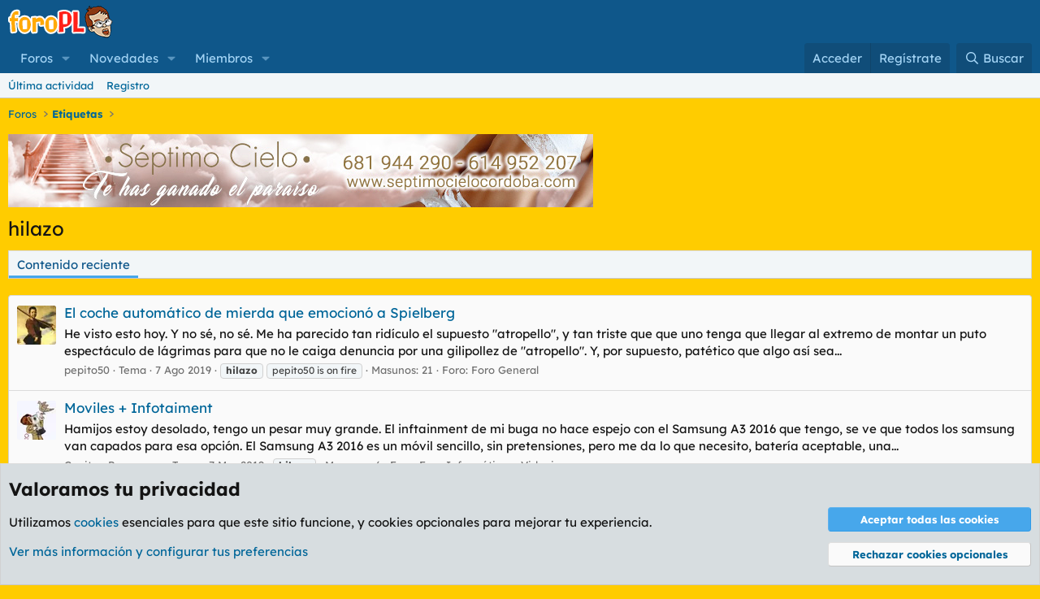

--- FILE ---
content_type: text/html; charset=utf-8
request_url: https://foropl.com/tags/hilazo/
body_size: 12803
content:
<!DOCTYPE html>
<html id="XF" lang="es-ES" dir="LTR"
	data-xf="2.3"
	data-app="public"
	
	
	data-template="tag_view"
	data-container-key=""
	data-content-key="tag-805"
	data-logged-in="false"
	data-cookie-prefix="xf_"
	data-font-pref="1"
	data-csrf="1769685216,7c20fd942d96c34ac980ebb76910a284"
	class="has-no-js template-tag_view"
	>
<head>
	
	
	

	<meta charset="utf-8" />
	<title>hilazo | ForoPL.com</title>
	<link rel="manifest" href="/webmanifest.php">

	<meta http-equiv="X-UA-Compatible" content="IE=Edge" />
	<meta name="viewport" content="width=device-width, initial-scale=1, viewport-fit=cover">

	
		
			
				<meta name="theme-color" media="(prefers-color-scheme: light)" content="#0f578a" />
				<meta name="theme-color" media="(prefers-color-scheme: dark)" content="#0f578a" />
			
		
	

	<meta name="apple-mobile-web-app-title" content="ForoPL">
	
		<link rel="apple-touch-icon" href="/images/favicon_192.png">
		

	
		<link rel="canonical" href="https://foropl.com/tags/hilazo/" />
	

	
		
	
	
	<meta property="og:site_name" content="ForoPL.com" />


	
	
		
	
	
	<meta property="og:type" content="website" />


	
	
		
	
	
	
		<meta property="og:title" content="hilazo" />
		<meta property="twitter:title" content="hilazo" />
	


	
	
	
		
	
	
	<meta property="og:url" content="https://foropl.com/tags/hilazo/" />


	
	
		
	
	
	
		<meta property="og:image" content="https://foropl.com/images/rangos/pl4.png" />
		<meta property="twitter:image" content="https://foropl.com/images/rangos/pl4.png" />
		<meta property="twitter:card" content="summary" />
	


	

	
	
	
		
	
	

	<link rel="stylesheet" href="/css.php?css=public%3Anormalize.css%2Cpublic%3Afa.css%2Cpublic%3Avariations.less%2Cpublic%3Acore.less%2Cpublic%3Aapp.less&amp;s=3&amp;l=2&amp;d=1769543972&amp;k=a5528077b613f18f7df4d0f0070c5a7797a61ce7" />

	<link rel="stylesheet" href="/css.php?css=public%3AavForumsTagEss_macros_tab_view_wiki_above_tabs.less&amp;s=3&amp;l=2&amp;d=1769543972&amp;k=80a63a539d8f889128aeedfa2df83b9a03f91699" />
<link rel="stylesheet" href="/css.php?css=public%3Anotices.less&amp;s=3&amp;l=2&amp;d=1769543972&amp;k=2f7a38b184d17acf303f48df8239d23b2fec8cab" />
<link rel="stylesheet" href="/css.php?css=public%3Asiropu_ads_manager_ad.less&amp;s=3&amp;l=2&amp;d=1769543972&amp;k=7950a730fbd53abbc6315f02d84b233128d63b5a" />
<link rel="stylesheet" href="/css.php?css=public%3Aextra.less&amp;s=3&amp;l=2&amp;d=1769543972&amp;k=1a88552b431aad9d8054f18159a1c6c0556c8270" />


	
		<script src="/js/xf/preamble.min.js?_v=c8feb9fe"></script>
	

	
	<script src="/js/vendor/vendor-compiled.js?_v=c8feb9fe" defer></script>
	<script src="/js/xf/core-compiled.js?_v=c8feb9fe" defer></script>

	<script>
	XF.samViewCountMethod = "view";
	XF.samServerTime = 1769685216;
	XF.samItem = ".samItem";
	XF.samCodeUnit = ".samCodeUnit";
	XF.samBannerUnit = ".samBannerUnit";
</script>


<script>
	window.addEventListener('DOMContentLoaded', () => {
		var bkp = document.querySelectorAll('div[data-ba]');
		if (bkp) {
			bkp.forEach(item => {
				var ad = item;
				if (ad.querySelector('ins.adsbygoogle').style.display == 'none') {
					 XF.ajax('GET', XF.canonicalizeUrl('index.php?sam-item/' + ad.dataset.ba + '/get-backup'), {}, data => {
						 if (data.backup) {
							 ad.html(data.backup);
						 }
					 }, { skipDefault: true, global: false});
				}
			});
		}
		const advHere = document.querySelectorAll('.samAdvertiseHereLink');
		if (advHere) {
			advHere.forEach(item => {
				var unit = item.parentNode;
				if (unit.classList.contains('samCustomSize')) {
					unit.style.marginBottom = 20;
				}
			});
		}
		const ff = document.querySelectorAll('div[data-position="footer_fixed"] > div[data-cv="true"]');
		if (ff) {
			ff.forEach(item => {
				XF.trigger(item, 'adView');
			});
		}
	});
</script>
	
	

		
			
		

		
	



	<script>
		XF.ready(() =>
		{
			XF.extendObject(true, XF.config, {
				// 
				userId: 0,
				enablePush: true,
				pushAppServerKey: 'BNf7oNkdjkoDn5TNauwC4Em05X6P2ZGknVJepWuarJXenG5EXU2/TrMLqwD10fDzCAY/8mvPXoAhbgTxZEgDctw=',
				url: {
					fullBase: 'https://foropl.com/',
					basePath: '/',
					css: '/css.php?css=__SENTINEL__&s=3&l=2&d=1769543972',
					js: '/js/__SENTINEL__?_v=c8feb9fe',
					icon: '/data/local/icons/__VARIANT__.svg?v=1769543988#__NAME__',
					iconInline: '/styles/fa/__VARIANT__/__NAME__.svg?v=5.15.3',
					keepAlive: '/login/keep-alive'
				},
				cookie: {
					path: '/',
					domain: '',
					prefix: 'xf_',
					secure: true,
					consentMode: 'advanced',
					consented: []
				},
				cacheKey: 'f3ed7234243583f554e27d349fe769c5',
				csrf: '1769685216,7c20fd942d96c34ac980ebb76910a284',
				js: {"\/js\/siropu\/aml\/core.min.js?_v=c8feb9fe":true},
				fullJs: false,
				css: {"public:avForumsTagEss_macros_tab_view_wiki_above_tabs.less":true,"public:notices.less":true,"public:siropu_ads_manager_ad.less":true,"public:extra.less":true},
				time: {
					now: 1769685216,
					today: 1769641200,
					todayDow: 4,
					tomorrow: 1769727600,
					yesterday: 1769554800,
					week: 1769122800,
					month: 1767222000,
					year: 1767222000
				},
				style: {
					light: 'default',
					dark: 'alternate',
					defaultColorScheme: 'light'
				},
				borderSizeFeature: '3px',
				fontAwesomeWeight: 'r',
				enableRtnProtect: true,
				
				enableFormSubmitSticky: true,
				imageOptimization: 'optimize',
				imageOptimizationQuality: 0.85,
				uploadMaxFilesize: 671088640,
				uploadMaxWidth: 2000,
				uploadMaxHeight: 2000,
				allowedVideoExtensions: ["m4v","mov","mp4","mp4v","mpeg","mpg","ogv","webm"],
				allowedAudioExtensions: ["mp3","opus","ogg","wav"],
				shortcodeToEmoji: true,
				visitorCounts: {
					conversations_unread: '0',
					alerts_unviewed: '0',
					total_unread: '0',
					title_count: true,
					icon_indicator: true
				},
				jsMt: {"xf\/action.js":"bf847d13","xf\/embed.js":"67ad0aed","xf\/form.js":"67ad0aed","xf\/structure.js":"80f91335","xf\/tooltip.js":"c0e72874"},
				jsState: {},
				publicMetadataLogoUrl: 'https://foropl.com/images/rangos/pl4.png',
				publicPushBadgeUrl: 'https://foropl.com/styles/default/xenforo/bell.png'
			})

			XF.extendObject(XF.phrases, {
				// 
"time.day": "{count} day",
"time.days": "{count} días",
"time.hour": "{count} hour",
"time.hours": "{count} horas",
"time.minute": "{count} minute",
"time.minutes": "{count} minutos",
"time.month": "{count} month",
"time.months": "{count} meses",
"time.second": "{count} second",
"time.seconds": "{count} segundos",
"time.week": "time.week",
"time.weeks": "{count} semanas",
"time.year": "{count} year",
"time.years": "{count} años",
				date_x_at_time_y:     "{date} a las {time}",
				day_x_at_time_y:      "{day} a las {time}",
				yesterday_at_x:       "Ayer a las {time}",
				x_minutes_ago:        "hace {minutes} minutos",
				one_minute_ago:       "Hace 1 minuto",
				a_moment_ago:         "Hace un momento",
				today_at_x:           "Hoy a las {time}",
				in_a_moment:          "En un momento",
				in_a_minute:          "En un minuto",
				in_x_minutes:         "En {minutes} minutos",
				later_today_at_x:     "Después de hoy a las {time}",
				tomorrow_at_x:        "Mañana a las {time}",
				short_date_x_minutes: "{minutes}m",
				short_date_x_hours:   "{hours}h",
				short_date_x_days:    "{days}d",

				day0: "Domingo",
				day1: "Lunes",
				day2: "Martes",
				day3: "Miércoles",
				day4: "Jueves",
				day5: "Viernes",
				day6: "Sábado",

				dayShort0: "Dom",
				dayShort1: "Lun",
				dayShort2: "Mar",
				dayShort3: "Mie",
				dayShort4: "Jue",
				dayShort5: "Vie",
				dayShort6: "Sab",

				month0: "Enero",
				month1: "Febrero",
				month2: "Marzo",
				month3: "Abril",
				month4: "Mayo",
				month5: "Junio",
				month6: "Julio",
				month7: "Agosto",
				month8: "Septiembre",
				month9: "Octubre",
				month10: "Noviembre",
				month11: "Diciembre",

				active_user_changed_reload_page: "El usuario activo ha sido cambiado. Recarga la página para obtener la última versión.",
				server_did_not_respond_in_time_try_again: "El servidor no responde en tiempo. Por favor, inténtalo otra vez.",
				oops_we_ran_into_some_problems: "¡Oops! Nos hemos encontrado con algunos problemas.",
				oops_we_ran_into_some_problems_more_details_console: "¡Oops! Nos hemos encontrado con algunos problemas. Por favor, inténtalo más tarde. Puede haber más detalles del error en la consola del navegador.",
				file_too_large_to_upload: "El archivo es demasiado grande para subirlo.",
				uploaded_file_is_too_large_for_server_to_process: "El archivo subido es demasiado grande para que el servidor lo procese.",
				files_being_uploaded_are_you_sure: "Los archivos aún se están subiendo. ¿Estás seguro de que quieres enviar este formulario?",
				attach: "Adjuntar archivos",
				rich_text_box: "Caja de texto enriquecido",
				close: "Cerrar",
				link_copied_to_clipboard: "Enlace copiado al portapapeles.",
				text_copied_to_clipboard: "Texto copiado al portapapeles.",
				loading: "Cargando…",
				you_have_exceeded_maximum_number_of_selectable_items: "Ha superado el número máximo de elementos seleccionables.",

				processing: "Procesando",
				'processing...': "Procesando…",

				showing_x_of_y_items: "Mostrando {count} de {total} elementos",
				showing_all_items: "Mostrando todos los elementos",
				no_items_to_display: "Sin elementos que mostrar",

				number_button_up: "Aumentar",
				number_button_down: "Disminuir",

				push_enable_notification_title: "Notificaciones push activadas correctamente en ForoPL.com",
				push_enable_notification_body: "¡Gracias por activar las notificaciones push!",

				pull_down_to_refresh: "Tire hacia abajo para recargar",
				release_to_refresh: "Suéltalo para actualizar",
				refreshing: "Recargando…"
			})
		})
	</script>

	<script src="/js/siropu/aml/core.min.js?_v=c8feb9fe" defer></script>



	
		<link rel="icon" type="image/png" href="https://foropl.com/images/favicon-32x32.png" sizes="32x32" />
	

	


	

		
			
		

		
	


</head>
<body data-template="tag_view">

	

		
			
		

		
	


	

		
			
		

		
	


<div class="p-pageWrapper" id="top">

	

	<header class="p-header" id="header">
		<div class="p-header-inner">
			<div class="p-header-content">
				<div class="p-header-logo p-header-logo--image">
					<a href="/">
						

	

	
		
		

		
	
		
		

		
	

	

	<picture data-variations="{&quot;default&quot;:{&quot;1&quot;:&quot;\/images\/logo_pl.png&quot;,&quot;2&quot;:&quot;\/images\/logo_pl2x.png&quot;},&quot;alternate&quot;:{&quot;1&quot;:&quot;\/images\/logo_pl.png&quot;,&quot;2&quot;:&quot;\/images\/logo_pl2x.png&quot;}}">
		
		
		

		
			
			
			

			
		

		<img src="/images/logo_pl.png" srcset="/images/logo_pl2x.png 2x" width="130" height="41" alt="ForoPL.com"  />
	</picture>


					</a>
				</div>

				
	

		
			
		

		
	


			</div>
		</div>
	</header>

	
	

	
		<div class="p-navSticky p-navSticky--primary" data-xf-init="sticky-header">
			
		<nav class="p-nav">
			<div class="p-nav-inner">
				<button type="button" class="button button--plain p-nav-menuTrigger" data-xf-click="off-canvas" data-menu=".js-headerOffCanvasMenu" tabindex="0" aria-label="Menú"><span class="button-text">
					<i aria-hidden="true"></i>
				</span></button>

				<div class="p-nav-smallLogo">
					<a href="/">
						

	

	
		
		

		
	
		
		

		
	

	

	<picture data-variations="{&quot;default&quot;:{&quot;1&quot;:&quot;\/images\/logo_pl.png&quot;,&quot;2&quot;:null},&quot;alternate&quot;:{&quot;1&quot;:&quot;\/images\/logo_pl.png&quot;,&quot;2&quot;:null}}">
		
		
		

		
			
			
			

			
		

		<img src="/images/logo_pl.png"  width="130" height="41" alt="ForoPL.com"  />
	</picture>


					</a>
				</div>

				<div class="p-nav-scroller hScroller" data-xf-init="h-scroller" data-auto-scroll=".p-navEl.is-selected">
					<div class="hScroller-scroll">
						<ul class="p-nav-list js-offCanvasNavSource">
							
								<li>
									
	<div class="p-navEl " data-has-children="true">
	

		
	
	<a href="/"
	class="p-navEl-link p-navEl-link--splitMenu "
	
	
	data-nav-id="forums">Foros</a>


		<a data-xf-key="1"
			data-xf-click="menu"
			data-menu-pos-ref="< .p-navEl"
			class="p-navEl-splitTrigger"
			role="button"
			tabindex="0"
			aria-label="Seleccionador expandido"
			aria-expanded="false"
			aria-haspopup="true"></a>

		
	
		<div class="menu menu--structural" data-menu="menu" aria-hidden="true">
			<div class="menu-content">
				
					
	
	
	<a href="/whats-new/posts/"
	class="menu-linkRow u-indentDepth0 js-offCanvasCopy "
	
	
	data-nav-id="newPosts">Nuevos mensajes</a>

	

				
					
	
	
	<a href="/search/?type=post"
	class="menu-linkRow u-indentDepth0 js-offCanvasCopy "
	
	
	data-nav-id="searchForums">Buscar en foros</a>

	

				
			</div>
		</div>
	
	</div>

								</li>
							
								<li>
									
	<div class="p-navEl " data-has-children="true">
	

		
	
	<a href="/whats-new/"
	class="p-navEl-link p-navEl-link--splitMenu "
	
	
	data-nav-id="whatsNew">Novedades</a>


		<a data-xf-key="2"
			data-xf-click="menu"
			data-menu-pos-ref="< .p-navEl"
			class="p-navEl-splitTrigger"
			role="button"
			tabindex="0"
			aria-label="Seleccionador expandido"
			aria-expanded="false"
			aria-haspopup="true"></a>

		
	
		<div class="menu menu--structural" data-menu="menu" aria-hidden="true">
			<div class="menu-content">
				
					
	
	
	<a href="/featured/"
	class="menu-linkRow u-indentDepth0 js-offCanvasCopy "
	
	
	data-nav-id="featured">Contenido destacado</a>

	

				
					
	
	
	<a href="/whats-new/posts/"
	class="menu-linkRow u-indentDepth0 js-offCanvasCopy "
	 rel="nofollow"
	
	data-nav-id="whatsNewPosts">Nuevos mensajes</a>

	

				
					
	
	
	<a href="/whats-new/profile-posts/"
	class="menu-linkRow u-indentDepth0 js-offCanvasCopy "
	 rel="nofollow"
	
	data-nav-id="whatsNewProfilePosts">Nuevos mensajes de perfil</a>

	

				
					
	
	
	<a href="/whats-new/latest-activity"
	class="menu-linkRow u-indentDepth0 js-offCanvasCopy "
	 rel="nofollow"
	
	data-nav-id="latestActivity">Última actividad</a>

	

				
			</div>
		</div>
	
	</div>

								</li>
							
								<li>
									
	<div class="p-navEl " data-has-children="true">
	

		
	
	<a href="/members/"
	class="p-navEl-link p-navEl-link--splitMenu "
	
	
	data-nav-id="members">Miembros</a>


		<a data-xf-key="3"
			data-xf-click="menu"
			data-menu-pos-ref="< .p-navEl"
			class="p-navEl-splitTrigger"
			role="button"
			tabindex="0"
			aria-label="Seleccionador expandido"
			aria-expanded="false"
			aria-haspopup="true"></a>

		
	
		<div class="menu menu--structural" data-menu="menu" aria-hidden="true">
			<div class="menu-content">
				
					
	
	
	<a href="/online/"
	class="menu-linkRow u-indentDepth0 js-offCanvasCopy "
	
	
	data-nav-id="currentVisitors">Visitantes actuales</a>

	

				
					
	
	
	<a href="/whats-new/profile-posts/"
	class="menu-linkRow u-indentDepth0 js-offCanvasCopy "
	 rel="nofollow"
	
	data-nav-id="newProfilePosts">Nuevos mensajes de perfil</a>

	

				
					
	
	
	<a href="/search/?type=profile_post"
	class="menu-linkRow u-indentDepth0 js-offCanvasCopy "
	
	
	data-nav-id="searchProfilePosts">Buscar en mensajes de perfil</a>

	

				
					
	
	
	<a href="/members/top-contributors/"
	class="menu-linkRow u-indentDepth0 js-offCanvasCopy "
	
	
	data-nav-id="wutcTopContributors">Pintismonkis del mes</a>

	

				
			</div>
		</div>
	
	</div>

								</li>
							
						</ul>
					</div>
				</div>

				<div class="p-nav-opposite">
					<div class="p-navgroup p-account p-navgroup--guest">
						
							<a href="/login/" class="p-navgroup-link p-navgroup-link--textual p-navgroup-link--logIn"
								data-xf-click="overlay" data-follow-redirects="on">
								<span class="p-navgroup-linkText">Acceder</span>
							</a>
							
								<a href="/login/register" class="p-navgroup-link p-navgroup-link--textual p-navgroup-link--register"
									data-xf-click="overlay" data-follow-redirects="on">
									<span class="p-navgroup-linkText">Regístrate</span>
								</a>
							
						
					</div>

					<div class="p-navgroup p-discovery">
						<a href="/whats-new/"
							class="p-navgroup-link p-navgroup-link--iconic p-navgroup-link--whatsnew"
							aria-label="Novedades"
							title="Novedades">
							<i aria-hidden="true"></i>
							<span class="p-navgroup-linkText">Novedades</span>
						</a>

						
							<a href="/search/"
								class="p-navgroup-link p-navgroup-link--iconic p-navgroup-link--search"
								data-xf-click="menu"
								data-xf-key="/"
								aria-label="Buscar"
								aria-expanded="false"
								aria-haspopup="true"
								title="Buscar">
								<i aria-hidden="true"></i>
								<span class="p-navgroup-linkText">Buscar</span>
							</a>
							<div class="menu menu--structural menu--wide" data-menu="menu" aria-hidden="true">
								<form action="/search/search" method="post"
									class="menu-content"
									data-xf-init="quick-search">

									<h3 class="menu-header">Buscar</h3>
									
									<div class="menu-row">
										
											<input type="text" class="input" data-xf-init="search-auto-complete" name="keywords" data-acurl="/search/auto-complete" placeholder="Buscar…" aria-label="Buscar" data-menu-autofocus="true" />
										
									</div>

									
									<div class="menu-row">
										<label class="iconic"><input type="checkbox"  name="c[title_only]" value="1" /><i aria-hidden="true"></i><span class="iconic-label">Buscar solo en títulos

													
													<span tabindex="0" role="button"
														data-xf-init="tooltip" data-trigger="hover focus click" title="Las etiquetas también se buscarán en el contenido donde se admitan">

														<i class="fa--xf far fa-question-circle  u-muted u-smaller"><svg xmlns="http://www.w3.org/2000/svg" role="img" ><title>Nota</title><use href="/data/local/icons/regular.svg?v=1769543988#question-circle"></use></svg></i>
													</span></span></label>

									</div>
									
									<div class="menu-row">
										<div class="inputGroup">
											<span class="inputGroup-text" id="ctrl_search_menu_by_member">De:</span>
											<input type="text" class="input" name="c[users]" data-xf-init="auto-complete" placeholder="Miembro" aria-labelledby="ctrl_search_menu_by_member" />
										</div>
									</div>
									
<div class="menu-footer">
									<span class="menu-footer-controls">
										<button type="submit" class="button button--icon button--icon--search button--primary"><i class="fa--xf far fa-search "><svg xmlns="http://www.w3.org/2000/svg" role="img" aria-hidden="true" ><use href="/data/local/icons/regular.svg?v=1769543988#search"></use></svg></i><span class="button-text">Buscar</span></button>
										<button type="submit" class="button " name="from_search_menu"><span class="button-text">Búsqueda avanzada…</span></button>
									</span>
									</div>

									<input type="hidden" name="_xfToken" value="1769685216,7c20fd942d96c34ac980ebb76910a284" />
								</form>
							</div>
						
					</div>
				</div>
			</div>
		</nav>
	
		</div>
		
		
			<div class="p-sectionLinks">
				<div class="p-sectionLinks-inner hScroller" data-xf-init="h-scroller">
					<div class="hScroller-scroll">
						<ul class="p-sectionLinks-list">
							
								<li>
									
	<div class="p-navEl " >
	

		
	
	<a href="/whats-new/latest-activity"
	class="p-navEl-link "
	
	data-xf-key="alt+1"
	data-nav-id="defaultLatestActivity">Última actividad</a>


		

		
	
	</div>

								</li>
							
								<li>
									
	<div class="p-navEl " >
	

		
	
	<a href="/login/register"
	class="p-navEl-link "
	
	data-xf-key="alt+2"
	data-nav-id="defaultRegister">Registro</a>


		

		
	
	</div>

								</li>
							
						</ul>
					</div>
				</div>
			</div>
			
	
		

	<div class="offCanvasMenu offCanvasMenu--nav js-headerOffCanvasMenu" data-menu="menu" aria-hidden="true" data-ocm-builder="navigation">
		<div class="offCanvasMenu-backdrop" data-menu-close="true"></div>
		<div class="offCanvasMenu-content">
			<div class="offCanvasMenu-header">
				Menú
				<a class="offCanvasMenu-closer" data-menu-close="true" role="button" tabindex="0" aria-label="Cerrar"></a>
			</div>
			
				<div class="p-offCanvasRegisterLink">
					<div class="offCanvasMenu-linkHolder">
						<a href="/login/" class="offCanvasMenu-link" data-xf-click="overlay" data-menu-close="true">
							Acceder
						</a>
					</div>
					<hr class="offCanvasMenu-separator" />
					
						<div class="offCanvasMenu-linkHolder">
							<a href="/login/register" class="offCanvasMenu-link" data-xf-click="overlay" data-menu-close="true">
								Regístrate
							</a>
						</div>
						<hr class="offCanvasMenu-separator" />
					
				</div>
			
			<div class="js-offCanvasNavTarget"></div>
			<div class="offCanvasMenu-installBanner js-installPromptContainer" style="display: none;" data-xf-init="install-prompt">
				<div class="offCanvasMenu-installBanner-header">Instala la aplicación</div>
				<button type="button" class="button js-installPromptButton"><span class="button-text">Instalar</span></button>
				<template class="js-installTemplateIOS">
					<div class="js-installTemplateContent">
						<div class="overlay-title">Cómo instalar la app en iOS</div>
						<div class="block-body">
							<div class="block-row">
								<p>
									Siga el video a continuación para ver cómo instalar nuestro sitio como una aplicación web en su pantalla de inicio.
								</p>
								<p style="text-align: center">
									<video src="/styles/default/xenforo/add_to_home.mp4"
										width="280" height="480" autoplay loop muted playsinline></video>
								</p>
								<p>
									<small><strong>Nota:</strong> Esta función puede no estar disponible en algunos navegadores.</small>
								</p>
							</div>
						</div>
					</div>
				</template>
			</div>
		</div>
	</div>

	<div class="p-body">
		<div class="p-body-inner">
			<!--XF:EXTRA_OUTPUT-->


			

			

			
	

		
			
		

		
	


			
	
		<ul class="p-breadcrumbs "
			itemscope itemtype="https://schema.org/BreadcrumbList">
			
				

				
				

				
					
					
	<li itemprop="itemListElement" itemscope itemtype="https://schema.org/ListItem">
		<a href="/" itemprop="item">
			<span itemprop="name">Foros</span>
		</a>
		<meta itemprop="position" content="1" />
	</li>

				

				
				
					
					
	<li itemprop="itemListElement" itemscope itemtype="https://schema.org/ListItem">
		<a href="/tags/" itemprop="item">
			<span itemprop="name">Etiquetas</span>
		</a>
		<meta itemprop="position" content="2" />
	</li>

				
			
		</ul>
	

			

 <div class="samBannerUnit" style="height:90px;" data-xf-init="sam-unit" data-position="container_breadcrumb_top_below"> <div class="samItem"> <a  href="https://septimocielocordoba.com/" target="_blank"> <img src="https://foropl.com/images/banners/sc_desktop.jpg" alt="Septimo Cielo"  > </a> </div> </div> 


			
	<noscript class="js-jsWarning"><div class="blockMessage blockMessage--important blockMessage--iconic u-noJsOnly">JavaScript está desactivado. Para una mejor experiencia, por favor, activa JavaScript en el navegador antes de continuar.</div></noscript>

			
	<div class="blockMessage blockMessage--important blockMessage--iconic js-browserWarning" style="display: none">Estás utilizando un navegador obsoleto. Puede que este u otros sitios no se muestren correctamente.<br />Debes actualizarlo o utilizar un <a href="https://www.google.com/chrome/" target="_blank" rel="noopener">navegador alternativo</a>.</div>


			
				<div class="p-body-header">
					
						
							<div class="p-title ">
								
									
										<h1 class="p-title-value">hilazo</h1>
									
									
								
							</div>
						

						
					
				</div>
			

			<div class="p-body-main  ">
				
				<div class="p-body-contentCol"></div>
				

				

				<div class="p-body-content">
					
	

		
			
		

		
	


					<div class="p-body-pageContent">


	
	
	








	

	
	


	
	

	


	
	


	
	<div class="tabs tabs--standalone">
		<div class="hScroller" data-xf-init="h-scroller">
			<span class="hScroller-scroll">
				<a class="tabs-tab is-active" href="/tags/hilazo/">Contenido reciente</a>

				
				
				
			</span>
		</div>
	</div>


<div class="block" data-xf-init="" data-type="" data-href="/inline-mod/">
	

	<div class="block-container">
		<ol class="block-body">
			
				<li class="block-row block-row--separated  js-inlineModContainer" data-author="pepito50">
	<div class="contentRow ">
		<span class="contentRow-figure">
			<a href="/members/pepito50.270073/" class="avatar avatar--s" data-user-id="270073" data-xf-init="member-tooltip">
			<img src="//data.foropl.com/avatars/s/270/270073.jpg?1729436754" srcset="//data.foropl.com/avatars/m/270/270073.jpg?1729436754 2x" alt="pepito50" class="avatar-u270073-s" width="48" height="48" loading="lazy" /> 
		</a>
		</span>
		<div class="contentRow-main">
			<h3 class="contentRow-title">
				<a href="/threads/el-coche-automatico-de-mierda-que-emociono-a-spielberg.80527/">El coche automático de mierda que emocionó a Spielberg</a>
			</h3>

			<div class="contentRow-snippet">He visto esto hoy. Y no sé, no sé. Me ha parecido tan ridículo el supuesto &quot;atropello&quot;, y tan triste que que uno tenga que llegar al extremo de montar un puto espectáculo de lágrimas para que no le caiga denuncia por una gilipollez de &quot;atropello&quot;. Y, por supuesto, patético que algo así sea...</div>

			<div class="contentRow-minor contentRow-minor--hideLinks">
				<ul class="listInline listInline--bullet">
					
					<li><a href="/members/pepito50.270073/" class="username " dir="auto" data-user-id="270073" data-xf-init="member-tooltip">pepito50</a></li>
					<li>Tema</li>
					<li><time  class="u-dt" dir="auto" datetime="2019-08-07T14:31:00+0200" data-timestamp="1565181060" data-date="7 Ago 2019" data-time="14:31" data-short="Ago &#039;19" title="7 Ago 2019 a las 14:31">7 Ago 2019</time></li>
					
						<li>
							

	
		
			<span class="tagItem tagItem--tag_hilazo" dir="auto">
				<em class="textHighlight">hilazo</em>
			</span>
		
			<span class="tagItem tagItem--tag_pepito50-is-on-fire" dir="auto">
				pepito50 is on fire
			</span>
		
	

						</li>
					
					<li>Masunos: 21</li>
					<li>Foro: <a href="/forums/foro-general.8/">Foro General</a></li>
				</ul>
			</div>
		</div>
	</div>
</li>


			
				<li class="block-row block-row--separated  js-inlineModContainer" data-author="Capitan Pescanova">
	<div class="contentRow ">
		<span class="contentRow-figure">
			<a href="/members/capitan-pescanova.1934/" class="avatar avatar--s" data-user-id="1934" data-xf-init="member-tooltip">
			<img src="//data.foropl.com/avatars/s/1/1934.jpg?1729428942" srcset="//data.foropl.com/avatars/m/1/1934.jpg?1729428942 2x" alt="Capitan Pescanova" class="avatar-u1934-s" width="48" height="48" loading="lazy" /> 
		</a>
		</span>
		<div class="contentRow-main">
			<h3 class="contentRow-title">
				<a href="/threads/moviles-infotaiment.78912/">Moviles + Infotaiment</a>
			</h3>

			<div class="contentRow-snippet">Hamijos estoy desolado, tengo un pesar muy grande.

El inftainment de mi buga no hace espejo con el Samsung A3 2016 que tengo, se ve que todos los samsung van capados para esa opción.

El Samsung A3 2016 es un móvil sencillo, sin pretensiones, pero me da lo que necesito, batería aceptable, una...</div>

			<div class="contentRow-minor contentRow-minor--hideLinks">
				<ul class="listInline listInline--bullet">
					
					<li><a href="/members/capitan-pescanova.1934/" class="username " dir="auto" data-user-id="1934" data-xf-init="member-tooltip">Capitan Pescanova</a></li>
					<li>Tema</li>
					<li><time  class="u-dt" dir="auto" datetime="2019-03-07T22:05:32+0100" data-timestamp="1551992732" data-date="7 Mar 2019" data-time="22:05" data-short="Mar &#039;19" title="7 Mar 2019 a las 22:05">7 Mar 2019</time></li>
					
						<li>
							

	
		
			<span class="tagItem tagItem--tag_hilazo" dir="auto">
				<em class="textHighlight">hilazo</em>
			</span>
		
	

						</li>
					
					<li>Masunos: 6</li>
					<li>Foro: <a href="/forums/foro-informatica-y-videojuegos.13/">Foro Informática y Videojuegos</a></li>
				</ul>
			</div>
		</div>
	</div>
</li>


			
				<li class="block-row block-row--separated  js-inlineModContainer" data-author="xpiogus">
	<div class="contentRow ">
		<span class="contentRow-figure">
			<a href="/members/xpiogus.264200/" class="avatar avatar--s" data-user-id="264200" data-xf-init="member-tooltip">
			<img src="//data.foropl.com/avatars/s/264/264200.jpg?1729435739" srcset="//data.foropl.com/avatars/m/264/264200.jpg?1729435739 2x" alt="xpiogus" class="avatar-u264200-s" width="48" height="48" loading="lazy" /> 
		</a>
		</span>
		<div class="contentRow-main">
			<h3 class="contentRow-title">
				<a href="/threads/furious-8.69734/">Furious 8</a>
			</h3>

			<div class="contentRow-snippet">Título: Fast &amp; Furious 8

Eslogan: Rápidos y furiosos 8

Género: Acción, Crimen, Suspense

Director: F. Gary Gray

Reparto: Vin Diesel, Jason Statham, Dwayne Johnson, Michelle Rodriguez, Tyrese Gibson, Ludacris, Charlize Theron, Kurt Russell, Nathalie Emmanuel, Luke Evans, Elsa Pataky...</div>

			<div class="contentRow-minor contentRow-minor--hideLinks">
				<ul class="listInline listInline--bullet">
					
					<li><a href="/members/xpiogus.264200/" class="username " dir="auto" data-user-id="264200" data-xf-init="member-tooltip">xpiogus</a></li>
					<li>Tema</li>
					<li><time  class="u-dt" dir="auto" datetime="2016-12-12T11:03:57+0100" data-timestamp="1481537037" data-date="12 Dic 2016" data-time="11:03" data-short="Dic &#039;16" title="12 Dic 2016 a las 11:03">12 Dic 2016</time></li>
					
						<li>
							

	
		
			<span class="tagItem tagItem--tag_hilazo" dir="auto">
				<em class="textHighlight">hilazo</em>
			</span>
		
	

						</li>
					
					<li>Masunos: 14</li>
					<li>Foro: <a href="/forums/foro-cine.11/">Foro Cine</a></li>
				</ul>
			</div>
		</div>
	</div>
</li>


			
				<li class="block-row block-row--separated  js-inlineModContainer" data-author="eldanisimo">
	<div class="contentRow ">
		<span class="contentRow-figure">
			<a href="/members/eldanisimo.262826/" class="avatar avatar--s" data-user-id="262826" data-xf-init="member-tooltip">
			<img src="//data.foropl.com/avatars/s/262/262826.jpg?1729435501" srcset="//data.foropl.com/avatars/m/262/262826.jpg?1729435501 2x" alt="eldanisimo" class="avatar-u262826-s" width="48" height="48" loading="lazy" /> 
		</a>
		</span>
		<div class="contentRow-main">
			<h3 class="contentRow-title">
				<a href="/threads/tapas-leganosas-intento-fallido-de-los-almerienses-para-copiar-la-cultura-culinaria.68052/"><span class="label label--primary" dir="auto">Cocina</span><span class="label-append">&nbsp;</span>Tapas legañosas. Intento fallido de los almerienses para copiar la cultura culinaria</a>
			</h3>

			<div class="contentRow-snippet">Para que los legañosos dejen de ensuciar nuestro fantástico hilo de tapas granadinas, creo este parte que podamos recopilar aquí los locales que con mucho esfuerzo han conseguido asomarse a la suela de nuestras zapatillas granadinas.

Empiezo con el bar Bonillo.
Delicias papas bravas con...</div>

			<div class="contentRow-minor contentRow-minor--hideLinks">
				<ul class="listInline listInline--bullet">
					
					<li><a href="/members/eldanisimo.262826/" class="username " dir="auto" data-user-id="262826" data-xf-init="member-tooltip">eldanisimo</a></li>
					<li>Tema</li>
					<li><time  class="u-dt" dir="auto" datetime="2016-08-08T17:01:13+0200" data-timestamp="1470668473" data-date="8 Ago 2016" data-time="17:01" data-short="Ago &#039;16" title="8 Ago 2016 a las 17:01">8 Ago 2016</time></li>
					
						<li>
							

	
		
			<span class="tagItem tagItem--tag_2-tontos-mu-tontos" dir="auto">
				2 tontos mu tontos
			</span>
		
			<span class="tagItem tagItem--tag_duelo-de-tapas-al-amanecer" dir="auto">
				duelo de tapas al amanecer
			</span>
		
			<span class="tagItem tagItem--tag_hilazo" dir="auto">
				<em class="textHighlight">hilazo</em>
			</span>
		
			<span class="tagItem tagItem--tag_una-de-sesos-bien-cargada-de-retraso" dir="auto">
				una de sesos bien cargada de retraso
			</span>
		
	

						</li>
					
					<li>Masunos: 11</li>
					<li>Foro: <a href="/forums/foro-ocio-y-cultura.17/">Foro Ocio y Cultura</a></li>
				</ul>
			</div>
		</div>
	</div>
</li>


			
				<li class="block-row block-row--separated  js-inlineModContainer" data-author="condepajas">
	<div class="contentRow ">
		<span class="contentRow-figure">
			<a href="/members/condepajas.270313/" class="avatar avatar--s" data-user-id="270313" data-xf-init="member-tooltip">
			<img src="//data.foropl.com/avatars/s/270/270313.jpg?1729436785" srcset="//data.foropl.com/avatars/m/270/270313.jpg?1729436785 2x" alt="condepajas" class="avatar-u270313-s" width="48" height="48" loading="lazy" /> 
		</a>
		</span>
		<div class="contentRow-main">
			<h3 class="contentRow-title">
				<a href="/threads/las-lumis-suelen-gozar-con-los-clientes-duda-seria-y-experiencia.67731/">¿Las lumis suelen gozar con los clientes? Duda seria y experiencia</a>
			</h3>

			<div class="contentRow-snippet">Buenas, estimados foroputeros. Me acabo de registrar en esta entrañable comunidad y recurro a vosotros para intentar encontrar respuestas a las dudas que acuden a mi (inexperto en lides puteriles) intelecto.
Sin más paso a exponer la situación que me paso en un pequeño lupanar de medio postín...</div>

			<div class="contentRow-minor contentRow-minor--hideLinks">
				<ul class="listInline listInline--bullet">
					
					<li><a href="/members/condepajas.270313/" class="username " dir="auto" data-user-id="270313" data-xf-init="member-tooltip">condepajas</a></li>
					<li>Tema</li>
					<li><time  class="u-dt" dir="auto" datetime="2016-07-24T12:53:12+0200" data-timestamp="1469357592" data-date="24 Jul 2016" data-time="12:53" data-short="Jul &#039;16" title="24 Jul 2016 a las 12:53">24 Jul 2016</time></li>
					
						<li>
							

	
		
			<span class="tagItem tagItem--tag_hilazo" dir="auto">
				<em class="textHighlight">hilazo</em>
			</span>
		
			<span class="tagItem tagItem--tag_las-negras-del-camp-nou-si" dir="auto">
				las negras del camp nou sí
			</span>
		
			<span class="tagItem tagItem--tag_que-hable-la-madre-de-ensalada" dir="auto">
				que hable la madre de ensalada
			</span>
		
			<span class="tagItem tagItem--tag_que-ladre-la-madre-de-ensalada" dir="auto">
				que ladre la madre de ensalada
			</span>
		
			<span class="tagItem tagItem--tag_uncle-meat-disfruta-como-chapero-apelero" dir="auto">
				uncle meat disfruta como chapero apelero
			</span>
		
			<span class="tagItem tagItem--tag_uncle-meat-disfruta-con-polllas-de-menas" dir="auto">
				uncle meat disfruta con polllas de menas
			</span>
		
			<span class="tagItem tagItem--tag_uncle-meat-recibiendo-una-lefada-facial-en-tutu" dir="auto">
				uncle meat recibiendo una lefada facial en tutú
			</span>
		
	

						</li>
					
					<li>Masunos: 246</li>
					<li>Foro: <a href="/forums/foro-general.8/">Foro General</a></li>
				</ul>
			</div>
		</div>
	</div>
</li>


			
				<li class="block-row block-row--separated  js-inlineModContainer" data-author="Nueces">
	<div class="contentRow ">
		<span class="contentRow-figure">
			<a href="/members/nueces.190630/" class="avatar avatar--s" data-user-id="190630" data-xf-init="member-tooltip">
			<img src="//data.foropl.com/avatars/s/190/190630.jpg?1767890293" srcset="//data.foropl.com/avatars/m/190/190630.jpg?1767890293 2x" alt="Nueces" class="avatar-u190630-s" width="48" height="48" loading="lazy" /> 
		</a>
		</span>
		<div class="contentRow-main">
			<h3 class="contentRow-title">
				<a href="/threads/tunea-a-naranjito-y-a-ines.67066/">Tunea a Naranjito y a Inés</a>
			</h3>

			<div class="contentRow-snippet">Lo estáis deseando.</div>

			<div class="contentRow-minor contentRow-minor--hideLinks">
				<ul class="listInline listInline--bullet">
					
					<li><a href="/members/nueces.190630/" class="username " dir="auto" data-user-id="190630" data-xf-init="member-tooltip">Nueces</a></li>
					<li>Tema</li>
					<li><time  class="u-dt" dir="auto" datetime="2016-06-18T00:30:12+0200" data-timestamp="1466202612" data-date="18 Jun 2016" data-time="00:30" data-short="Jun &#039;16" title="18 Jun 2016 a las 00:30">18 Jun 2016</time></li>
					
						<li>
							

	
		
			<span class="tagItem tagItem--tag_ensalada-de-nueces-con-tag-de-tuneos" dir="auto">
				ensalada de nueces con tag de tuneos
			</span>
		
			<span class="tagItem tagItem--tag_hey-mirad-otro-hilazo-de-nueces" dir="auto">
				hey mirad otro <em class="textHighlight">hilazo</em> de nueces
			</span>
		
			<span class="tagItem tagItem--tag_hilazo" dir="auto">
				<em class="textHighlight">hilazo</em>
			</span>
		
			<span class="tagItem tagItem--tag_hilazo-del-tuneo" dir="auto">
				<em class="textHighlight">hilazo</em> del tuneo
			</span>
		
			<span class="tagItem tagItem--tag_nueces-abre-hilohilazo-seguro" dir="auto">
				nueces abre hilo=<em class="textHighlight">hilazo</em> seguro
			</span>
		
			<span class="tagItem tagItem--tag_tag-que-contiene-hilazo" dir="auto">
				tag que contiene <em class="textHighlight">hilazo</em>
			</span>
		
			<span class="tagItem tagItem--tag_tagazo-en-el-hilazo-de-nuheces" dir="auto">
				tagazo en el <em class="textHighlight">hilazo</em> de nuheces
			</span>
		
			<span class="tagItem tagItem--tag_ueber-hilo" dir="auto">
				über hilo
			</span>
		
	

						</li>
					
					<li>Masunos: 63</li>
					<li>Foro: <a href="/forums/foro-general.8/">Foro General</a></li>
				</ul>
			</div>
		</div>
	</div>
</li>


			
				<li class="block-row block-row--separated  js-inlineModContainer" data-author="Died &amp; Risen">
	<div class="contentRow ">
		<span class="contentRow-figure">
			<a href="/members/died-risen.227494/" class="avatar avatar--s" data-user-id="227494" data-xf-init="member-tooltip">
			<img src="//data.foropl.com/avatars/s/227/227494.jpg?1729434334" srcset="//data.foropl.com/avatars/m/227/227494.jpg?1729434334 2x" alt="Died &amp; Risen" class="avatar-u227494-s" width="48" height="48" loading="lazy" /> 
		</a>
		</span>
		<div class="contentRow-main">
			<h3 class="contentRow-title">
				<a href="/threads/no-puedo-parar-de-masturbarme.64507/">No puedo parar de masturbarme</a>
			</h3>

			<div class="contentRow-snippet">Bueno, el título no va por mi. Yo sí puedo. Pero en el video salen dos pavos con un trastorno zepsual que se pajean más de 10 veces al día. No lo concibo. Yo soy de una sóla paja, de un sólo polvo, de una sóla corrida, pero ésta inmensa, gustosa, resultona, placentera y definitiva hasta pasadas...</div>

			<div class="contentRow-minor contentRow-minor--hideLinks">
				<ul class="listInline listInline--bullet">
					
					<li><a href="/members/died-risen.227494/" class="username " dir="auto" data-user-id="227494" data-xf-init="member-tooltip">Died &amp; Risen</a></li>
					<li>Tema</li>
					<li><time  class="u-dt" dir="auto" datetime="2015-11-15T20:08:14+0100" data-timestamp="1447614494" data-date="15 Nov 2015" data-time="20:08" data-short="Nov &#039;15" title="15 Nov 2015 a las 20:08">15 Nov 2015</time></li>
					
						<li>
							

	
		
			<span class="tagItem tagItem--tag_cagarrina-di-palermo-al-peste" dir="auto">
				cagarrina di palermo al peste
			</span>
		
			<span class="tagItem tagItem--tag_carcacaccio-de-cacajo" dir="auto">
				carcacaccio de cacajo
			</span>
		
			<span class="tagItem tagItem--tag_hilazo" dir="auto">
				<em class="textHighlight">hilazo</em>
			</span>
		
			<span class="tagItem tagItem--tag_video-nunca-visto" dir="auto">
				vídeo nunca visto
			</span>
		
	

						</li>
					
					<li>Masunos: 47</li>
					<li>Foro: <a href="/forums/foro-general.8/">Foro General</a></li>
				</ul>
			</div>
		</div>
	</div>
</li>


			
		</ol>
	</div>
	<div class="block-outer block-outer--after">
		
		
	</div>
</div></div>
					
	

		
			
		

		
	


				</div>

				
			</div>

			 <div class="samBannerUnit" style="height:90px;" data-xf-init="sam-unit" data-position="container_breadcrumb_bottom_above"> <div class="samItem"> <a  href="https://septimocielocordoba.com/" target="_blank"> <img src="https://foropl.com/images/banners/sc_desktop.jpg" alt="Septimo Cielo"  > </a> </div> </div> 

			
	
		<ul class="p-breadcrumbs p-breadcrumbs--bottom"
			itemscope itemtype="https://schema.org/BreadcrumbList">
			
				

				
				

				
					
					
	<li itemprop="itemListElement" itemscope itemtype="https://schema.org/ListItem">
		<a href="/" itemprop="item">
			<span itemprop="name">Foros</span>
		</a>
		<meta itemprop="position" content="1" />
	</li>

				

				
				
					
					
	<li itemprop="itemListElement" itemscope itemtype="https://schema.org/ListItem">
		<a href="/tags/" itemprop="item">
			<span itemprop="name">Etiquetas</span>
		</a>
		<meta itemprop="position" content="2" />
	</li>

				
			
		</ul>
	

			
	

		
			
		

		
	


		</div>
	</div>

	<footer class="p-footer" id="footer">

		<div class="p-footer-inner">

			<div class="p-footer-row">
				
					<div class="p-footer-row-main">
						<ul class="p-footer-linkList">
							
								
									<li><a href="/misc/cookies" rel="nofollow"
										data-xf-init="tooltip" title="Consentimiento de cookies"
										data-xf-click="cookie-consent-toggle">
										<i class="fa--xf far fa-cookie "><svg xmlns="http://www.w3.org/2000/svg" role="img" aria-hidden="true" ><use href="/data/local/icons/regular.svg?v=1769543988#cookie"></use></svg></i> Cookies
									</a></li>
								
								
									<li>
										
											
												<a href="/misc/style" data-xf-click="overlay"
													data-xf-init="tooltip" title="Selector de estilo" rel="nofollow">
													<i class="fa--xf far fa-paint-brush "><svg xmlns="http://www.w3.org/2000/svg" role="img" aria-hidden="true" ><use href="/data/local/icons/regular.svg?v=1769543988#paint-brush"></use></svg></i> PL OLDSTYLE AMARILLO
												</a>
											
											
												<a href="/misc/style-variation" rel="nofollow"
													class="js-styleVariationsLink"
													data-xf-init="tooltip" title="Variación de estilo"
													data-xf-click="menu" data-z-index-ref=".u-bottomFixer" role="button" aria-expanded="false" aria-haspopup="true">

													<i class="fa--xf far fa-adjust "><svg xmlns="http://www.w3.org/2000/svg" role="img" ><title>Variación de estilo</title><use href="/data/local/icons/regular.svg?v=1769543988#adjust"></use></svg></i>
												</a>

												<div class="menu" data-menu="menu" aria-hidden="true">
													<div class="menu-content js-styleVariationsMenu">
														

	
		

	<a href="/misc/style-variation?reset=1&amp;t=1769685216%2C7c20fd942d96c34ac980ebb76910a284"
		class="menu-linkRow is-selected"
		rel="nofollow"
		data-xf-click="style-variation" data-variation="">

		<i class="fa--xf far fa-adjust "><svg xmlns="http://www.w3.org/2000/svg" role="img" aria-hidden="true" ><use href="/data/local/icons/regular.svg?v=1769543988#adjust"></use></svg></i>

		
			Sistema
		
	</a>


		

	<a href="/misc/style-variation?variation=default&amp;t=1769685216%2C7c20fd942d96c34ac980ebb76910a284"
		class="menu-linkRow "
		rel="nofollow"
		data-xf-click="style-variation" data-variation="default">

		<i class="fa--xf far fa-sun "><svg xmlns="http://www.w3.org/2000/svg" role="img" aria-hidden="true" ><use href="/data/local/icons/regular.svg?v=1769543988#sun"></use></svg></i>

		
			Claro
		
	</a>


		

	<a href="/misc/style-variation?variation=alternate&amp;t=1769685216%2C7c20fd942d96c34ac980ebb76910a284"
		class="menu-linkRow "
		rel="nofollow"
		data-xf-click="style-variation" data-variation="alternate">

		<i class="fa--xf far fa-moon "><svg xmlns="http://www.w3.org/2000/svg" role="img" aria-hidden="true" ><use href="/data/local/icons/regular.svg?v=1769543988#moon"></use></svg></i>

		
			Oscuro
		
	</a>

	

	
		
	

													</div>
												</div>
											
										
									</li>
								
								<li>
    <a href="/misc/font-select"
       data-xf-click="overlay"
       data-xf-init="tooltip"
       title="Selector de fuentes"
       rel="nofollow">
        <i class="fa--xf far fa-font "><svg xmlns="http://www.w3.org/2000/svg" role="img" aria-hidden="true" ><use href="/data/local/icons/regular.svg?v=1769543988#font"></use></svg></i> Cambiar fuente
    </a>
</li>

									<li><a href="/misc/language" data-xf-click="overlay"
										data-xf-init="tooltip" title="Selector de idioma" rel="nofollow">
										<i class="fa--xf far fa-globe "><svg xmlns="http://www.w3.org/2000/svg" role="img" aria-hidden="true" ><use href="/data/local/icons/regular.svg?v=1769543988#globe"></use></svg></i> Español (ES)</a></li>
								
							
						</ul>
					</div>
				
				<div class="p-footer-row-opposite">
					<ul class="p-footer-linkList">
						
							
								<li><a href="/misc/contact" data-xf-click="overlay">Contáctanos</a></li>
							
						

						
							<li><a href="/help/terms/">Términos y reglas</a></li>
						

						
							<li><a href="/help/privacy-policy/">Política de privacidad</a></li>
						

						
							<li><a href="/help/">Ayuda</a></li>
						

						

						<li><a href="/forums/-/index.rss" target="_blank" class="p-footer-rssLink" title="RSS"><span aria-hidden="true"><i class="fa--xf far fa-rss "><svg xmlns="http://www.w3.org/2000/svg" role="img" aria-hidden="true" ><use href="/data/local/icons/regular.svg?v=1769543988#rss"></use></svg></i><span class="u-srOnly">RSS</span></span></a></li>
					</ul>
				</div>
			</div>

			
				<div class="p-footer-copyright">
					
						<a href="https://xenforo.com" class="u-concealed" dir="ltr" target="_blank" rel="sponsored noopener">Community platform by XenForo<sup>&reg;</sup> <span class="copyright">&copy; 2010-2026 XenForo Ltd.</span></a>
						
					
				</div>
			

			
		</div>
	</footer>

	

		
			
		

		
	

</div> <!-- closing p-pageWrapper -->

<div class="u-bottomFixer js-bottomFixTarget">
	
	
		
	
		
		

		<ul class="notices notices--bottom_fixer  js-notices"
			data-xf-init="notices"
			data-type="bottom_fixer"
			data-scroll-interval="6">

			
				
	<li class="notice js-notice notice--primary notice--cookieAdvanced"
		data-notice-id="-1"
		data-delay-duration="0"
		data-display-duration="0"
		data-auto-dismiss="0"
		data-visibility="">

		
		<div class="notice-content">
			
			
	<div class="u-pageCentered">
		

		<div class="cookies-main">
			<h2>Valoramos tu privacidad</h2>
			<p>Utilizamos <a href="/help/cookies">cookies</a> esenciales para que este sitio funcione, y cookies opcionales para mejorar tu experiencia.</p>
			<p><a href="#" data-xf-click="toggle" data-target="#cookieConsentConfig">Ver más información y configurar tus preferencias</a></p>
		</div>

		<div class="cookies-buttons u-inputSpacer _u-alignCenter">
			<a href="/misc/cookies?update=1&amp;accept=1&amp;t=1769685216%2C7c20fd942d96c34ac980ebb76910a284" class="button button--notice button--primary" rel="nofollow" data-xf-click="cookie-consent" xicon="confirm"><span class="button-text">

				Aceptar todas las cookies
			</span></a>

			<a href="/misc/cookies?update=1&amp;reject=1&amp;t=1769685216%2C7c20fd942d96c34ac980ebb76910a284" class="button button--link" rel="nofollow" data-xf-click="cookie-consent" xicon="cancel"><span class="button-text">

				Rechazar cookies opcionales
			</span></a>
		</div>

	
			<form action="/misc/cookies?update=1" method="post" class=""
				 data-xf-init="cookie-consent-form ajax-submit" data-force-flash-message="true" id="cookieConsentConfig"
			>
				<input type="hidden" name="_xfToken" value="1769685216,7c20fd942d96c34ac980ebb76910a284" />
				

		<div class="cookies-options">

			
			<dl class="formRow formRow--fullWidth">
				<dt>
					<div class="formRow-labelWrapper"></div>
				</dt>
				<dd>
					
			<ul class="inputChoices">
				<li class="inputChoices-choice"><label class="iconic iconic--toggle"><input type="checkbox"  value="1" checked="checked" disabled="1" /><i aria-hidden="true"></i><span class="iconic-label">Cookies esenciales</span></label></li>

			</ul>
		
					<div class="formRow-explain">Estas cookies son necesarias para permitir funciones básicas como la seguridad, la gestión de la red y la accesibilidad. No puedes rechazarlas.</div>
				</dd>
			</dl>
		

			
				
			<dl class="formRow formRow--fullWidth">
				<dt>
					<div class="formRow-labelWrapper"></div>
				</dt>
				<dd>
					
			<ul class="inputChoices">
				<li class="inputChoices-choice"><label class="iconic iconic--toggle"><input type="checkbox"  name="consent[optional]" value="1" class="js-consent_optional" /><i aria-hidden="true"></i><span class="iconic-label">Cookies opcionales</span></label></li>

			</ul>
		
					<div class="formRow-explain">Proporcionamos una funcionalidad mejorada para tu experiencia de navegación mediante la instalación de estas cookies. Si las rechazas, la funcionalidad mejorada no estará disponible.</div>
				</dd>
			</dl>
		
			

			
			<dl class="formRow formRow--fullWidth">
				<dt>
					<div class="formRow-labelWrapper"></div>
				</dt>
				<dd>
					
			<ul class="inputChoices">
				<li class="inputChoices-choice"><label class="iconic iconic--toggle"><input type="checkbox"  name="consent[_third_party]" value="1" class="js-consent__third_party" /><i aria-hidden="true"></i><span class="iconic-label">Cookies de terceros</span></label></li>

			</ul>
		
					<div class="formRow-explain">Las cookies establecidas por terceros pueden ser necesarias para potenciar la funcionalidad junto con varios proveedores de servicios con fines de seguridad, análisis, rendimiento o publicidad.</div>
				</dd>
			</dl>
		

			
			<dl class="formRow formRow--fullWidth">
				<dt>
					<div class="formRow-labelWrapper"></div>
				</dt>
				<dd>
					
				<ul class="listInline listInline--bullet">
					<li><a href="/help/cookies">Uso detallado de cookies</a></li>
					
						<li><a href="/help/privacy-policy/">Política de privacidad</a></li>
					
				</ul>
			
				</dd>
			</dl>
		

		</div>

		<button type="submit" class="button button--notice"><span class="button-text">Guardar preferencias de cookies</span></button>
	
				
			</form>
		


	</div>

		</div>
	</li>

			
		</ul>
	

	
</div>

<div class="u-navButtons js-navButtons">
	<a href="javascript:" class="button button--scroll"><span class="button-text"><i class="fa--xf far fa-arrow-left "><svg xmlns="http://www.w3.org/2000/svg" role="img" aria-hidden="true" ><use href="/data/local/icons/regular.svg?v=1769543988#arrow-left"></use></svg></i><span class="u-srOnly">Atrás</span></span></a>
</div>


	<div class="u-scrollButtons js-scrollButtons" data-trigger-type="both">
		<a href="#top" class="button button--scroll" data-xf-click="scroll-to"><span class="button-text"><i class="fa--xf far fa-arrow-up "><svg xmlns="http://www.w3.org/2000/svg" role="img" aria-hidden="true" ><use href="/data/local/icons/regular.svg?v=1769543988#arrow-up"></use></svg></i><span class="u-srOnly">Arriba</span></span></a>
		
			<a href="#footer" class="button button--scroll" data-xf-click="scroll-to"><span class="button-text"><i class="fa--xf far fa-arrow-down "><svg xmlns="http://www.w3.org/2000/svg" role="img" aria-hidden="true" ><use href="/data/local/icons/regular.svg?v=1769543988#arrow-down"></use></svg></i><span class="u-srOnly">Pie</span></span></a>
		
	</div>



	<form style="display:none" hidden="hidden">
		<input type="text" name="_xfClientLoadTime" value="" id="_xfClientLoadTime" title="_xfClientLoadTime" tabindex="-1" />
	</form>

	







	

		
			
		

		
	


	

		
			
		

		
	

</body>
</html>









